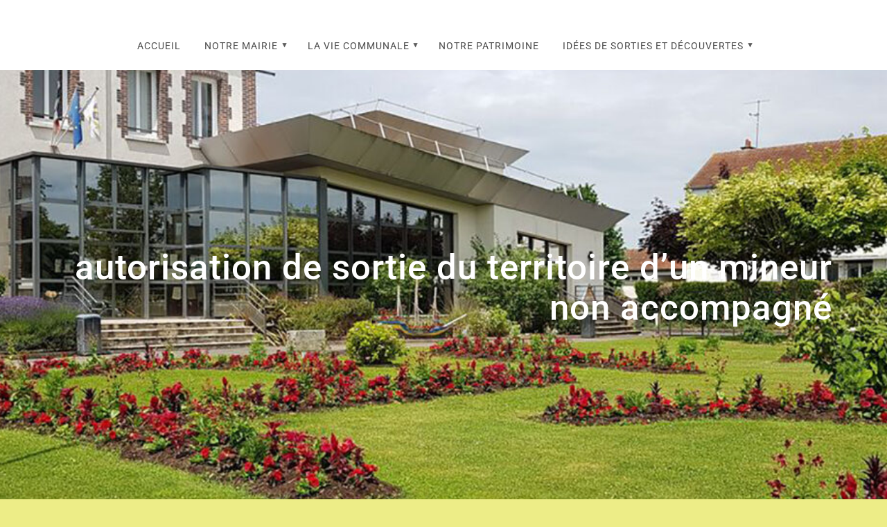

--- FILE ---
content_type: text/html; charset=UTF-8
request_url: https://lemanoirsurseine.ovh/?page_id=67
body_size: 12469
content:
<!DOCTYPE html>
<html lang="fr-FR">
<head>
    <meta charset="UTF-8">
    <meta name="viewport" content="width=device-width, initial-scale=1">
    <link rel="profile" href="https://gmpg.org/xfn/11">

    <meta name='robots' content='index, follow, max-image-preview:large, max-snippet:-1, max-video-preview:-1' />

	<!-- This site is optimized with the Yoast SEO plugin v26.6 - https://yoast.com/wordpress/plugins/seo/ -->
	<title>autorisation de sortie du territoire d&#039;un mineur non accompagné -</title>
	<link rel="canonical" href="https://lemanoirsurseine.ovh/?page_id=67" />
	<meta property="og:locale" content="fr_FR" />
	<meta property="og:type" content="article" />
	<meta property="og:title" content="autorisation de sortie du territoire d&#039;un mineur non accompagné -" />
	<meta property="og:description" content="Un enfant mineur qui vit en France et voyage à l’étranger doit avoir une autorisation de sortie du territoire (AST)  s’il n’est pas accompagné par un responsable légal. Un enfant voyageant avec seulement un parent n’a a donc pas besoin d’AST. L’AST est un formulaire établi et signé par le titulaire de l’autorité parentale. La copie&nbsp;&hellip;" />
	<meta property="og:url" content="https://lemanoirsurseine.ovh/?page_id=67" />
	<meta property="article:publisher" content="https://www.facebook.com/lemanoirsurseine" />
	<meta property="article:modified_time" content="2022-08-15T13:46:06+00:00" />
	<meta property="og:image" content="https://lemanoirsurseine.ovh/wp-content/uploads/2022/08/sortie-de-territoire-web-768x453.jpg" />
	<meta name="twitter:card" content="summary_large_image" />
	<meta name="twitter:label1" content="Durée de lecture estimée" />
	<meta name="twitter:data1" content="2 minutes" />
	<script type="application/ld+json" class="yoast-schema-graph">{"@context":"https://schema.org","@graph":[{"@type":"WebPage","@id":"https://lemanoirsurseine.ovh/?page_id=67","url":"https://lemanoirsurseine.ovh/?page_id=67","name":"autorisation de sortie du territoire d'un mineur non accompagné -","isPartOf":{"@id":"https://lemanoirsurseine.ovh/#website"},"primaryImageOfPage":{"@id":"https://lemanoirsurseine.ovh/?page_id=67#primaryimage"},"image":{"@id":"https://lemanoirsurseine.ovh/?page_id=67#primaryimage"},"thumbnailUrl":"https://lemanoirsurseine.ovh/wp-content/uploads/2022/08/sortie-de-territoire-web-768x453.jpg","datePublished":"2022-06-23T12:47:49+00:00","dateModified":"2022-08-15T13:46:06+00:00","breadcrumb":{"@id":"https://lemanoirsurseine.ovh/?page_id=67#breadcrumb"},"inLanguage":"fr-FR","potentialAction":[{"@type":"ReadAction","target":["https://lemanoirsurseine.ovh/?page_id=67"]}]},{"@type":"ImageObject","inLanguage":"fr-FR","@id":"https://lemanoirsurseine.ovh/?page_id=67#primaryimage","url":"https://lemanoirsurseine.ovh/wp-content/uploads/2022/08/sortie-de-territoire-web.jpg","contentUrl":"https://lemanoirsurseine.ovh/wp-content/uploads/2022/08/sortie-de-territoire-web.jpg","width":1920,"height":1133},{"@type":"BreadcrumbList","@id":"https://lemanoirsurseine.ovh/?page_id=67#breadcrumb","itemListElement":[{"@type":"ListItem","position":1,"name":"Accueil","item":"https://lemanoirsurseine.ovh/"},{"@type":"ListItem","position":2,"name":"autorisation de sortie du territoire d&rsquo;un mineur non accompagné"}]},{"@type":"WebSite","@id":"https://lemanoirsurseine.ovh/#website","url":"https://lemanoirsurseine.ovh/","name":"","description":"","publisher":{"@id":"https://lemanoirsurseine.ovh/#organization"},"potentialAction":[{"@type":"SearchAction","target":{"@type":"EntryPoint","urlTemplate":"https://lemanoirsurseine.ovh/?s={search_term_string}"},"query-input":{"@type":"PropertyValueSpecification","valueRequired":true,"valueName":"search_term_string"}}],"inLanguage":"fr-FR"},{"@type":"Organization","@id":"https://lemanoirsurseine.ovh/#organization","name":"Le Manoir-sur-Seine","url":"https://lemanoirsurseine.ovh/","logo":{"@type":"ImageObject","inLanguage":"fr-FR","@id":"https://lemanoirsurseine.ovh/#/schema/logo/image/","url":"https://lemanoirsurseine.ovh/wp-content/uploads/2022/06/cropped-logomanoir13-1-300x300-1.png","contentUrl":"https://lemanoirsurseine.ovh/wp-content/uploads/2022/06/cropped-logomanoir13-1-300x300-1.png","width":300,"height":300,"caption":"Le Manoir-sur-Seine"},"image":{"@id":"https://lemanoirsurseine.ovh/#/schema/logo/image/"},"sameAs":["https://www.facebook.com/lemanoirsurseine"]}]}</script>
	<!-- / Yoast SEO plugin. -->


<link rel='dns-prefetch' href='//fonts.googleapis.com' />
<link rel="alternate" type="application/rss+xml" title=" &raquo; Flux" href="https://lemanoirsurseine.ovh/?feed=rss2" />
<link rel="alternate" type="application/rss+xml" title=" &raquo; Flux des commentaires" href="https://lemanoirsurseine.ovh/?feed=comments-rss2" />
<link rel="alternate" title="oEmbed (JSON)" type="application/json+oembed" href="https://lemanoirsurseine.ovh/index.php?rest_route=%2Foembed%2F1.0%2Fembed&#038;url=https%3A%2F%2Flemanoirsurseine.ovh%2F%3Fpage_id%3D67" />
<link rel="alternate" title="oEmbed (XML)" type="text/xml+oembed" href="https://lemanoirsurseine.ovh/index.php?rest_route=%2Foembed%2F1.0%2Fembed&#038;url=https%3A%2F%2Flemanoirsurseine.ovh%2F%3Fpage_id%3D67&#038;format=xml" />
<style id='wp-img-auto-sizes-contain-inline-css' type='text/css'>
img:is([sizes=auto i],[sizes^="auto," i]){contain-intrinsic-size:3000px 1500px}
/*# sourceURL=wp-img-auto-sizes-contain-inline-css */
</style>
<style id='wp-emoji-styles-inline-css' type='text/css'>

	img.wp-smiley, img.emoji {
		display: inline !important;
		border: none !important;
		box-shadow: none !important;
		height: 1em !important;
		width: 1em !important;
		margin: 0 0.07em !important;
		vertical-align: -0.1em !important;
		background: none !important;
		padding: 0 !important;
	}
/*# sourceURL=wp-emoji-styles-inline-css */
</style>
<style id='classic-theme-styles-inline-css' type='text/css'>
/*! This file is auto-generated */
.wp-block-button__link{color:#fff;background-color:#32373c;border-radius:9999px;box-shadow:none;text-decoration:none;padding:calc(.667em + 2px) calc(1.333em + 2px);font-size:1.125em}.wp-block-file__button{background:#32373c;color:#fff;text-decoration:none}
/*# sourceURL=/wp-includes/css/classic-themes.min.css */
</style>
<style id='global-styles-inline-css' type='text/css'>
:root{--wp--preset--aspect-ratio--square: 1;--wp--preset--aspect-ratio--4-3: 4/3;--wp--preset--aspect-ratio--3-4: 3/4;--wp--preset--aspect-ratio--3-2: 3/2;--wp--preset--aspect-ratio--2-3: 2/3;--wp--preset--aspect-ratio--16-9: 16/9;--wp--preset--aspect-ratio--9-16: 9/16;--wp--preset--color--black: #000000;--wp--preset--color--cyan-bluish-gray: #abb8c3;--wp--preset--color--white: #ffffff;--wp--preset--color--pale-pink: #f78da7;--wp--preset--color--vivid-red: #cf2e2e;--wp--preset--color--luminous-vivid-orange: #ff6900;--wp--preset--color--luminous-vivid-amber: #fcb900;--wp--preset--color--light-green-cyan: #7bdcb5;--wp--preset--color--vivid-green-cyan: #00d084;--wp--preset--color--pale-cyan-blue: #8ed1fc;--wp--preset--color--vivid-cyan-blue: #0693e3;--wp--preset--color--vivid-purple: #9b51e0;--wp--preset--gradient--vivid-cyan-blue-to-vivid-purple: linear-gradient(135deg,rgb(6,147,227) 0%,rgb(155,81,224) 100%);--wp--preset--gradient--light-green-cyan-to-vivid-green-cyan: linear-gradient(135deg,rgb(122,220,180) 0%,rgb(0,208,130) 100%);--wp--preset--gradient--luminous-vivid-amber-to-luminous-vivid-orange: linear-gradient(135deg,rgb(252,185,0) 0%,rgb(255,105,0) 100%);--wp--preset--gradient--luminous-vivid-orange-to-vivid-red: linear-gradient(135deg,rgb(255,105,0) 0%,rgb(207,46,46) 100%);--wp--preset--gradient--very-light-gray-to-cyan-bluish-gray: linear-gradient(135deg,rgb(238,238,238) 0%,rgb(169,184,195) 100%);--wp--preset--gradient--cool-to-warm-spectrum: linear-gradient(135deg,rgb(74,234,220) 0%,rgb(151,120,209) 20%,rgb(207,42,186) 40%,rgb(238,44,130) 60%,rgb(251,105,98) 80%,rgb(254,248,76) 100%);--wp--preset--gradient--blush-light-purple: linear-gradient(135deg,rgb(255,206,236) 0%,rgb(152,150,240) 100%);--wp--preset--gradient--blush-bordeaux: linear-gradient(135deg,rgb(254,205,165) 0%,rgb(254,45,45) 50%,rgb(107,0,62) 100%);--wp--preset--gradient--luminous-dusk: linear-gradient(135deg,rgb(255,203,112) 0%,rgb(199,81,192) 50%,rgb(65,88,208) 100%);--wp--preset--gradient--pale-ocean: linear-gradient(135deg,rgb(255,245,203) 0%,rgb(182,227,212) 50%,rgb(51,167,181) 100%);--wp--preset--gradient--electric-grass: linear-gradient(135deg,rgb(202,248,128) 0%,rgb(113,206,126) 100%);--wp--preset--gradient--midnight: linear-gradient(135deg,rgb(2,3,129) 0%,rgb(40,116,252) 100%);--wp--preset--font-size--small: 13px;--wp--preset--font-size--medium: 20px;--wp--preset--font-size--large: 36px;--wp--preset--font-size--x-large: 42px;--wp--preset--spacing--20: 0.44rem;--wp--preset--spacing--30: 0.67rem;--wp--preset--spacing--40: 1rem;--wp--preset--spacing--50: 1.5rem;--wp--preset--spacing--60: 2.25rem;--wp--preset--spacing--70: 3.38rem;--wp--preset--spacing--80: 5.06rem;--wp--preset--shadow--natural: 6px 6px 9px rgba(0, 0, 0, 0.2);--wp--preset--shadow--deep: 12px 12px 50px rgba(0, 0, 0, 0.4);--wp--preset--shadow--sharp: 6px 6px 0px rgba(0, 0, 0, 0.2);--wp--preset--shadow--outlined: 6px 6px 0px -3px rgb(255, 255, 255), 6px 6px rgb(0, 0, 0);--wp--preset--shadow--crisp: 6px 6px 0px rgb(0, 0, 0);}:where(.is-layout-flex){gap: 0.5em;}:where(.is-layout-grid){gap: 0.5em;}body .is-layout-flex{display: flex;}.is-layout-flex{flex-wrap: wrap;align-items: center;}.is-layout-flex > :is(*, div){margin: 0;}body .is-layout-grid{display: grid;}.is-layout-grid > :is(*, div){margin: 0;}:where(.wp-block-columns.is-layout-flex){gap: 2em;}:where(.wp-block-columns.is-layout-grid){gap: 2em;}:where(.wp-block-post-template.is-layout-flex){gap: 1.25em;}:where(.wp-block-post-template.is-layout-grid){gap: 1.25em;}.has-black-color{color: var(--wp--preset--color--black) !important;}.has-cyan-bluish-gray-color{color: var(--wp--preset--color--cyan-bluish-gray) !important;}.has-white-color{color: var(--wp--preset--color--white) !important;}.has-pale-pink-color{color: var(--wp--preset--color--pale-pink) !important;}.has-vivid-red-color{color: var(--wp--preset--color--vivid-red) !important;}.has-luminous-vivid-orange-color{color: var(--wp--preset--color--luminous-vivid-orange) !important;}.has-luminous-vivid-amber-color{color: var(--wp--preset--color--luminous-vivid-amber) !important;}.has-light-green-cyan-color{color: var(--wp--preset--color--light-green-cyan) !important;}.has-vivid-green-cyan-color{color: var(--wp--preset--color--vivid-green-cyan) !important;}.has-pale-cyan-blue-color{color: var(--wp--preset--color--pale-cyan-blue) !important;}.has-vivid-cyan-blue-color{color: var(--wp--preset--color--vivid-cyan-blue) !important;}.has-vivid-purple-color{color: var(--wp--preset--color--vivid-purple) !important;}.has-black-background-color{background-color: var(--wp--preset--color--black) !important;}.has-cyan-bluish-gray-background-color{background-color: var(--wp--preset--color--cyan-bluish-gray) !important;}.has-white-background-color{background-color: var(--wp--preset--color--white) !important;}.has-pale-pink-background-color{background-color: var(--wp--preset--color--pale-pink) !important;}.has-vivid-red-background-color{background-color: var(--wp--preset--color--vivid-red) !important;}.has-luminous-vivid-orange-background-color{background-color: var(--wp--preset--color--luminous-vivid-orange) !important;}.has-luminous-vivid-amber-background-color{background-color: var(--wp--preset--color--luminous-vivid-amber) !important;}.has-light-green-cyan-background-color{background-color: var(--wp--preset--color--light-green-cyan) !important;}.has-vivid-green-cyan-background-color{background-color: var(--wp--preset--color--vivid-green-cyan) !important;}.has-pale-cyan-blue-background-color{background-color: var(--wp--preset--color--pale-cyan-blue) !important;}.has-vivid-cyan-blue-background-color{background-color: var(--wp--preset--color--vivid-cyan-blue) !important;}.has-vivid-purple-background-color{background-color: var(--wp--preset--color--vivid-purple) !important;}.has-black-border-color{border-color: var(--wp--preset--color--black) !important;}.has-cyan-bluish-gray-border-color{border-color: var(--wp--preset--color--cyan-bluish-gray) !important;}.has-white-border-color{border-color: var(--wp--preset--color--white) !important;}.has-pale-pink-border-color{border-color: var(--wp--preset--color--pale-pink) !important;}.has-vivid-red-border-color{border-color: var(--wp--preset--color--vivid-red) !important;}.has-luminous-vivid-orange-border-color{border-color: var(--wp--preset--color--luminous-vivid-orange) !important;}.has-luminous-vivid-amber-border-color{border-color: var(--wp--preset--color--luminous-vivid-amber) !important;}.has-light-green-cyan-border-color{border-color: var(--wp--preset--color--light-green-cyan) !important;}.has-vivid-green-cyan-border-color{border-color: var(--wp--preset--color--vivid-green-cyan) !important;}.has-pale-cyan-blue-border-color{border-color: var(--wp--preset--color--pale-cyan-blue) !important;}.has-vivid-cyan-blue-border-color{border-color: var(--wp--preset--color--vivid-cyan-blue) !important;}.has-vivid-purple-border-color{border-color: var(--wp--preset--color--vivid-purple) !important;}.has-vivid-cyan-blue-to-vivid-purple-gradient-background{background: var(--wp--preset--gradient--vivid-cyan-blue-to-vivid-purple) !important;}.has-light-green-cyan-to-vivid-green-cyan-gradient-background{background: var(--wp--preset--gradient--light-green-cyan-to-vivid-green-cyan) !important;}.has-luminous-vivid-amber-to-luminous-vivid-orange-gradient-background{background: var(--wp--preset--gradient--luminous-vivid-amber-to-luminous-vivid-orange) !important;}.has-luminous-vivid-orange-to-vivid-red-gradient-background{background: var(--wp--preset--gradient--luminous-vivid-orange-to-vivid-red) !important;}.has-very-light-gray-to-cyan-bluish-gray-gradient-background{background: var(--wp--preset--gradient--very-light-gray-to-cyan-bluish-gray) !important;}.has-cool-to-warm-spectrum-gradient-background{background: var(--wp--preset--gradient--cool-to-warm-spectrum) !important;}.has-blush-light-purple-gradient-background{background: var(--wp--preset--gradient--blush-light-purple) !important;}.has-blush-bordeaux-gradient-background{background: var(--wp--preset--gradient--blush-bordeaux) !important;}.has-luminous-dusk-gradient-background{background: var(--wp--preset--gradient--luminous-dusk) !important;}.has-pale-ocean-gradient-background{background: var(--wp--preset--gradient--pale-ocean) !important;}.has-electric-grass-gradient-background{background: var(--wp--preset--gradient--electric-grass) !important;}.has-midnight-gradient-background{background: var(--wp--preset--gradient--midnight) !important;}.has-small-font-size{font-size: var(--wp--preset--font-size--small) !important;}.has-medium-font-size{font-size: var(--wp--preset--font-size--medium) !important;}.has-large-font-size{font-size: var(--wp--preset--font-size--large) !important;}.has-x-large-font-size{font-size: var(--wp--preset--font-size--x-large) !important;}
:where(.wp-block-post-template.is-layout-flex){gap: 1.25em;}:where(.wp-block-post-template.is-layout-grid){gap: 1.25em;}
:where(.wp-block-term-template.is-layout-flex){gap: 1.25em;}:where(.wp-block-term-template.is-layout-grid){gap: 1.25em;}
:where(.wp-block-columns.is-layout-flex){gap: 2em;}:where(.wp-block-columns.is-layout-grid){gap: 2em;}
:root :where(.wp-block-pullquote){font-size: 1.5em;line-height: 1.6;}
/*# sourceURL=global-styles-inline-css */
</style>
<link rel='stylesheet' id='materialis-style-css' href='https://lemanoirsurseine.ovh/wp-content/themes/materialis/style.min.css?ver=1.1.59' type='text/css' media='all' />
<style id='materialis-style-inline-css' type='text/css'>
img.logo.dark, img.custom-logo{width:auto;max-height:70px;}
/*# sourceURL=materialis-style-inline-css */
</style>
<link rel='stylesheet' id='materialis-material-icons-css' href='https://lemanoirsurseine.ovh/wp-content/themes/materialis/assets/css/material-icons.min.css?ver=1.1.59' type='text/css' media='all' />
<link rel='stylesheet' id='materialis-style-bundle-css' href='https://lemanoirsurseine.ovh/wp-content/themes/materialis/assets/css/theme.bundle.min.css?ver=1.1.59' type='text/css' media='all' />
<link rel='stylesheet' id='materialis-fonts-css'  data-href='https://fonts.googleapis.com/css?family=Roboto:300,300italic,400,400italic,500,500italic,700,700italic,900,900italic%7CPlayfair%20Display:400,400italic,700,700italic&#038;subset=latin,latin-ext' type='text/css' media='all' />
<link rel='stylesheet' id='elementor-icons-css' href='https://lemanoirsurseine.ovh/wp-content/plugins/elementor/assets/lib/eicons/css/elementor-icons.min.css?ver=5.45.0' type='text/css' media='all' />
<link rel='stylesheet' id='elementor-frontend-css' href='https://lemanoirsurseine.ovh/wp-content/plugins/elementor/assets/css/frontend.min.css?ver=3.34.0' type='text/css' media='all' />
<link rel='stylesheet' id='elementor-post-163-css' href='https://lemanoirsurseine.ovh/wp-content/uploads/elementor/css/post-163.css?ver=1768350686' type='text/css' media='all' />
<link rel='stylesheet' id='widget-image-css' href='https://lemanoirsurseine.ovh/wp-content/plugins/elementor/assets/css/widget-image.min.css?ver=3.34.0' type='text/css' media='all' />
<link rel='stylesheet' id='elementor-post-67-css' href='https://lemanoirsurseine.ovh/wp-content/uploads/elementor/css/post-67.css?ver=1768360395' type='text/css' media='all' />
<link rel='stylesheet' id='kirki-styles-materialis-css' href='https://lemanoirsurseine.ovh/wp-content/themes/materialis/customizer/kirki/assets/css/kirki-styles.css' type='text/css' media='all' />
<style id='kirki-styles-materialis-inline-css' type='text/css'>
/** cached kirki style */.header-homepage{background-position:center bottom;}.header{background-position:center center;}.header-homepage .hero-title{color:#ffffff;}.header-homepage .header-description-row{padding-top:50%;padding-bottom:50%;}.inner-header-description{padding-top:20%;padding-bottom:20%;}@media screen and (max-width:767px){.header-homepage .header-description-row{padding-top:10%;padding-bottom:10%;}}@media only screen and (min-width: 768px){.header-content .align-holder{width:85%!important;}.inner-header-description{text-align:right!important;}}
/*# sourceURL=kirki-styles-materialis-inline-css */
</style>
<link rel='stylesheet' id='elementor-gf-local-roboto-css' href='https://lemanoirsurseine.ovh/wp-content/uploads/elementor/google-fonts/css/roboto.css?ver=1742219575' type='text/css' media='all' />
<link rel='stylesheet' id='elementor-gf-local-robotoslab-css' href='https://lemanoirsurseine.ovh/wp-content/uploads/elementor/google-fonts/css/robotoslab.css?ver=1742219545' type='text/css' media='all' />
<link rel='stylesheet' id='elementor-icons-shared-0-css' href='https://lemanoirsurseine.ovh/wp-content/plugins/elementor/assets/lib/font-awesome/css/fontawesome.min.css?ver=5.15.3' type='text/css' media='all' />
<link rel='stylesheet' id='elementor-icons-fa-regular-css' href='https://lemanoirsurseine.ovh/wp-content/plugins/elementor/assets/lib/font-awesome/css/regular.min.css?ver=5.15.3' type='text/css' media='all' />
<script type="text/javascript" async src="https://lemanoirsurseine.ovh/wp-content/plugins/burst-statistics/assets/js/timeme/timeme.min.js?ver=1766939964" id="burst-timeme-js"></script>
<script type="text/javascript" async src="https://lemanoirsurseine.ovh/wp-content/uploads/burst/js/burst.min.js?ver=1768378471" id="burst-js"></script>
<script type="text/javascript" src="https://lemanoirsurseine.ovh/wp-includes/js/jquery/jquery.min.js?ver=3.7.1" id="jquery-core-js"></script>
<script type="text/javascript" id="jquery-core-js-after">
/* <![CDATA[ */
MaterialisTheme = {"blog_posts_as_masonry_grid":false}
//# sourceURL=jquery-core-js-after
/* ]]> */
</script>
<script type="text/javascript" src="https://lemanoirsurseine.ovh/wp-includes/js/jquery/jquery-migrate.min.js?ver=3.4.1" id="jquery-migrate-js"></script>
<script type="text/javascript" id="jquery-js-after">
/* <![CDATA[ */
    
        (function ($) {
            function setHeaderTopSpacing() {
                $('.header-wrapper .header,.header-wrapper .header-homepage').css({
                    'padding-top': $('.header-top').height()
                });

             setTimeout(function() {
                  var headerTop = document.querySelector('.header-top');
                  var headers = document.querySelectorAll('.header-wrapper .header,.header-wrapper .header-homepage');

                  for (var i = 0; i < headers.length; i++) {
                      var item = headers[i];
                      item.style.paddingTop = headerTop.getBoundingClientRect().height + "px";
                  }

                    var languageSwitcher = document.querySelector('.materialis-language-switcher');

                    if(languageSwitcher){
                        languageSwitcher.style.top = "calc( " +  headerTop.getBoundingClientRect().height + "px + 1rem)" ;
                    }
                    
                }, 100);

            }

            jQuery(window).on('resize orientationchange', setHeaderTopSpacing);
            window.materialisSetHeaderTopSpacing = setHeaderTopSpacing

        })(jQuery);
    
    
//# sourceURL=jquery-js-after
/* ]]> */
</script>
<link rel="https://api.w.org/" href="https://lemanoirsurseine.ovh/index.php?rest_route=/" /><link rel="alternate" title="JSON" type="application/json" href="https://lemanoirsurseine.ovh/index.php?rest_route=/wp/v2/pages/67" /><link rel="EditURI" type="application/rsd+xml" title="RSD" href="https://lemanoirsurseine.ovh/xmlrpc.php?rsd" />
    <script type="text/javascript" data-name="async-styles">
        (function () {
            var links = document.querySelectorAll('link[data-href]');
            for (var i = 0; i < links.length; i++) {
                var item = links[i];
                item.href = item.getAttribute('data-href')
            }
        })();
    </script>
    <meta name="generator" content="Elementor 3.34.0; features: additional_custom_breakpoints; settings: css_print_method-external, google_font-enabled, font_display-auto">
			<style>
				.e-con.e-parent:nth-of-type(n+4):not(.e-lazyloaded):not(.e-no-lazyload),
				.e-con.e-parent:nth-of-type(n+4):not(.e-lazyloaded):not(.e-no-lazyload) * {
					background-image: none !important;
				}
				@media screen and (max-height: 1024px) {
					.e-con.e-parent:nth-of-type(n+3):not(.e-lazyloaded):not(.e-no-lazyload),
					.e-con.e-parent:nth-of-type(n+3):not(.e-lazyloaded):not(.e-no-lazyload) * {
						background-image: none !important;
					}
				}
				@media screen and (max-height: 640px) {
					.e-con.e-parent:nth-of-type(n+2):not(.e-lazyloaded):not(.e-no-lazyload),
					.e-con.e-parent:nth-of-type(n+2):not(.e-lazyloaded):not(.e-no-lazyload) * {
						background-image: none !important;
					}
				}
			</style>
			<style type="text/css" id="custom-background-css">
body.custom-background { background-color: #eded87; }
</style>
	<link rel="icon" href="https://lemanoirsurseine.ovh/wp-content/uploads/2022/06/cropped-cropped-logomanoir13-1-300x300-1-32x32.png" sizes="32x32" />
<link rel="icon" href="https://lemanoirsurseine.ovh/wp-content/uploads/2022/06/cropped-cropped-logomanoir13-1-300x300-1-192x192.png" sizes="192x192" />
<link rel="apple-touch-icon" href="https://lemanoirsurseine.ovh/wp-content/uploads/2022/06/cropped-cropped-logomanoir13-1-300x300-1-180x180.png" />
<meta name="msapplication-TileImage" content="https://lemanoirsurseine.ovh/wp-content/uploads/2022/06/cropped-cropped-logomanoir13-1-300x300-1-270x270.png" />
    <style data-name="background-content-colors">
        .materialis-front-page .content.blog-page,
        .materialis-inner-page .page-content,
        .materialis-inner-page .content,
        .materialis-front-page.materialis-content-padding .page-content {
            background-color: #eded87;
        }
    </style>
    </head>

<body data-rsssl=1 class="wp-singular page-template-default page page-id-67 custom-background wp-theme-materialis materialis-inner-page elementor-default elementor-kit-163 elementor-page elementor-page-67" data-burst_id="67" data-burst_type="page">
    <style>
        .screen-reader-text[href="#page-content"]:focus {
            background-color: #f1f1f1;
            border-radius: 3px;
            box-shadow: 0 0 2px 2px rgba(0, 0, 0, 0.6);
            clip: auto !important;
            clip-path: none;
            color: #21759b;
           
        }
    </style>
    <a class="skip-link screen-reader-text" href="#page-content">Skip to content</a>
    <div id="page-top" class="header-top">
        <div class="navigation-bar logo-above-menu coloured-nav"  data-sticky='0'  data-sticky-mobile='1'  data-sticky-to='top' >
    <div class="navigation-wrapper">
        <div class="row basis-auto between-xs">
	        <div class="logo_col col-xs col-sm-12 center-sm">
	            <a class="text-logo" data-type="group"  data-dynamic-mod="true" href="https://lemanoirsurseine.ovh/"></a>	        </div>
	        <div class="main_menu_col col-xs-fit col-sm">
	            <div id="mainmenu_container" class="row"><ul id="main_menu" class="simple-text-buttons main-menu dropdown-menu"><li id="menu-item-378" class="menu-item menu-item-type-post_type menu-item-object-page menu-item-home menu-item-378"><a href="https://lemanoirsurseine.ovh/">Accueil</a></li>
<li id="menu-item-29" class="menu-item menu-item-type-post_type menu-item-object-page current-menu-ancestor current_page_ancestor menu-item-has-children menu-item-29"><a href="https://lemanoirsurseine.ovh/?page_id=14">Notre Mairie</a>
<ul class="sub-menu">
	<li id="menu-item-30" class="menu-item menu-item-type-post_type menu-item-object-page menu-item-30"><a href="https://lemanoirsurseine.ovh/?page_id=15">Les élus</a></li>
	<li id="menu-item-31" class="menu-item menu-item-type-post_type menu-item-object-page menu-item-31"><a href="https://lemanoirsurseine.ovh/?page_id=16">Le conseil municipal</a></li>
	<li id="menu-item-32" class="menu-item menu-item-type-post_type menu-item-object-page menu-item-32"><a href="https://lemanoirsurseine.ovh/?page_id=17">Calendrier de collecte des déchets</a></li>
	<li id="menu-item-33" class="menu-item menu-item-type-post_type menu-item-object-page menu-item-33"><a href="https://lemanoirsurseine.ovh/?page_id=18">Horaires de la déchetterie</a></li>
	<li id="menu-item-34" class="menu-item menu-item-type-post_type menu-item-object-page menu-item-has-children menu-item-34"><a href="https://lemanoirsurseine.ovh/?page_id=19">Urbanisme</a>
	<ul class="sub-menu">
		<li id="menu-item-57" class="menu-item menu-item-type-post_type menu-item-object-page menu-item-57"><a href="https://lemanoirsurseine.ovh/?page_id=36">Certificat d&rsquo;urbanisme</a></li>
		<li id="menu-item-35" class="menu-item menu-item-type-post_type menu-item-object-page menu-item-35"><a href="https://lemanoirsurseine.ovh/?page_id=20">Autorisation d&rsquo;urbanisme</a></li>
		<li id="menu-item-58" class="menu-item menu-item-type-post_type menu-item-object-page menu-item-58"><a href="https://lemanoirsurseine.ovh/?page_id=38">Permis d&rsquo;aménager</a></li>
		<li id="menu-item-61" class="menu-item menu-item-type-post_type menu-item-object-page menu-item-61"><a href="https://lemanoirsurseine.ovh/?page_id=41">Permis modificatif</a></li>
		<li id="menu-item-62" class="menu-item menu-item-type-post_type menu-item-object-page menu-item-62"><a href="https://lemanoirsurseine.ovh/?page_id=42">Permis de démolir</a></li>
		<li id="menu-item-63" class="menu-item menu-item-type-post_type menu-item-object-page menu-item-63"><a href="https://lemanoirsurseine.ovh/?page_id=43">PLUI</a></li>
		<li id="menu-item-59" class="menu-item menu-item-type-post_type menu-item-object-page menu-item-59"><a href="https://lemanoirsurseine.ovh/?page_id=39">Déclaration préalable</a></li>
		<li id="menu-item-60" class="menu-item menu-item-type-post_type menu-item-object-page menu-item-60"><a href="https://lemanoirsurseine.ovh/?page_id=40">Permis de construire</a></li>
		<li id="menu-item-64" class="menu-item menu-item-type-post_type menu-item-object-page menu-item-64"><a href="https://lemanoirsurseine.ovh/?page_id=44">Liens utiles</a></li>
	</ul>
</li>
	<li id="menu-item-65" class="menu-item menu-item-type-post_type menu-item-object-page current-menu-ancestor current-menu-parent current_page_parent current_page_ancestor menu-item-has-children menu-item-65"><a href="https://lemanoirsurseine.ovh/?page_id=45">Etat civil</a>
	<ul class="sub-menu">
		<li id="menu-item-66" class="menu-item menu-item-type-post_type menu-item-object-page menu-item-66"><a href="https://lemanoirsurseine.ovh/?page_id=46">attestation d&rsquo;accueil</a></li>
		<li id="menu-item-72" class="menu-item menu-item-type-post_type menu-item-object-page current-menu-item page_item page-item-67 current_page_item menu-item-72"><a href="https://lemanoirsurseine.ovh/?page_id=67" aria-current="page">autorisation de sortie du territoire  d&rsquo;un mineur non accompagné</a></li>
		<li id="menu-item-73" class="menu-item menu-item-type-post_type menu-item-object-page menu-item-73"><a href="https://lemanoirsurseine.ovh/?page_id=69">carte d&rsquo;identité/passeport</a></li>
		<li id="menu-item-83" class="menu-item menu-item-type-post_type menu-item-object-page menu-item-83"><a href="https://lemanoirsurseine.ovh/?page_id=74">concessions</a></li>
		<li id="menu-item-84" class="menu-item menu-item-type-post_type menu-item-object-page menu-item-84"><a href="https://lemanoirsurseine.ovh/?page_id=76">copies certifiés conformes</a></li>
		<li id="menu-item-85" class="menu-item menu-item-type-post_type menu-item-object-page menu-item-85"><a href="https://lemanoirsurseine.ovh/?page_id=77">déclaration de naissance</a></li>
		<li id="menu-item-86" class="menu-item menu-item-type-post_type menu-item-object-page menu-item-86"><a href="https://lemanoirsurseine.ovh/?page_id=78">déclaration de décès</a></li>
		<li id="menu-item-106" class="menu-item menu-item-type-post_type menu-item-object-page menu-item-106"><a href="https://lemanoirsurseine.ovh/?page_id=87">demande de copies d&rsquo;actes</a></li>
		<li id="menu-item-107" class="menu-item menu-item-type-post_type menu-item-object-page menu-item-107"><a href="https://lemanoirsurseine.ovh/?page_id=89">inscription aux listes électorales</a></li>
		<li id="menu-item-108" class="menu-item menu-item-type-post_type menu-item-object-page menu-item-108"><a href="https://lemanoirsurseine.ovh/?page_id=90">légalisation de signature</a></li>
		<li id="menu-item-109" class="menu-item menu-item-type-post_type menu-item-object-page menu-item-109"><a href="https://lemanoirsurseine.ovh/?page_id=91">livret de famille</a></li>
		<li id="menu-item-110" class="menu-item menu-item-type-post_type menu-item-object-page menu-item-110"><a href="https://lemanoirsurseine.ovh/?page_id=92">mariage/pacs</a></li>
		<li id="menu-item-111" class="menu-item menu-item-type-post_type menu-item-object-page menu-item-111"><a href="https://lemanoirsurseine.ovh/?page_id=93">recensement citoyen</a></li>
		<li id="menu-item-112" class="menu-item menu-item-type-post_type menu-item-object-page menu-item-112"><a href="https://lemanoirsurseine.ovh/?page_id=94">reconnaissance d&rsquo;un enfant</a></li>
	</ul>
</li>
	<li id="menu-item-113" class="menu-item menu-item-type-post_type menu-item-object-page menu-item-113"><a href="https://lemanoirsurseine.ovh/?page_id=95">Le CCAS</a></li>
	<li id="menu-item-114" class="menu-item menu-item-type-post_type menu-item-object-page menu-item-114"><a href="https://lemanoirsurseine.ovh/?page_id=96">Préfecture</a></li>
</ul>
</li>
<li id="menu-item-126" class="menu-item menu-item-type-post_type menu-item-object-page menu-item-has-children menu-item-126"><a href="https://lemanoirsurseine.ovh/?page_id=115">la vie communale</a>
<ul class="sub-menu">
	<li id="menu-item-975" class="menu-item menu-item-type-post_type menu-item-object-page menu-item-975"><a href="https://lemanoirsurseine.ovh/?page_id=970">école maternelle Y.BAYART et ses enseignants</a></li>
	<li id="menu-item-976" class="menu-item menu-item-type-post_type menu-item-object-page menu-item-976"><a href="https://lemanoirsurseine.ovh/?page_id=972">Ecole Primaire « Albert BECQUART » et ses Enseignantes</a></li>
	<li id="menu-item-127" class="menu-item menu-item-type-post_type menu-item-object-page menu-item-127"><a href="https://lemanoirsurseine.ovh/?page_id=117">Menus Restaurant Scolaire</a></li>
	<li id="menu-item-1728" class="menu-item menu-item-type-post_type menu-item-object-page menu-item-1728"><a href="https://lemanoirsurseine.ovh/?page_id=1725">Liens Sociaux</a></li>
	<li id="menu-item-128" class="menu-item menu-item-type-post_type menu-item-object-page menu-item-128"><a href="https://lemanoirsurseine.ovh/?page_id=118">Commerçants / Artisans</a></li>
	<li id="menu-item-129" class="menu-item menu-item-type-post_type menu-item-object-page menu-item-129"><a href="https://lemanoirsurseine.ovh/?page_id=119">Associations</a></li>
	<li id="menu-item-130" class="menu-item menu-item-type-post_type menu-item-object-page menu-item-130"><a href="https://lemanoirsurseine.ovh/?page_id=120">Equipements de la Commune</a></li>
</ul>
</li>
<li id="menu-item-142" class="menu-item menu-item-type-post_type menu-item-object-page menu-item-142"><a href="https://lemanoirsurseine.ovh/?page_id=131">Notre Patrimoine</a></li>
<li id="menu-item-143" class="menu-item menu-item-type-post_type menu-item-object-page menu-item-has-children menu-item-143"><a href="https://lemanoirsurseine.ovh/?page_id=133">Idées de Sorties et Découvertes</a>
<ul class="sub-menu">
	<li id="menu-item-144" class="menu-item menu-item-type-post_type menu-item-object-page menu-item-144"><a href="https://lemanoirsurseine.ovh/?page_id=134">espaces des 2 rives</a></li>
	<li id="menu-item-145" class="menu-item menu-item-type-post_type menu-item-object-page menu-item-145"><a href="https://lemanoirsurseine.ovh/?page_id=135">comité des fêtes</a></li>
	<li id="menu-item-146" class="menu-item menu-item-type-post_type menu-item-object-page menu-item-146"><a href="https://lemanoirsurseine.ovh/?page_id=136">Le Manoir-sur-Seine en images</a></li>
</ul>
</li>
</ul></div>    <a href="#" data-component="offcanvas" data-target="#offcanvas-wrapper" data-direction="right" data-width="300px" data-push="false">
        <div class="bubble"></div>
        <i class="mdi mdi-view-sequential"></i>
    </a>
    <div id="offcanvas-wrapper" class="hide force-hide offcanvas-right">
        <div class="offcanvas-top">
            <div class="logo-holder">
                <a class="text-logo" data-type="group"  data-dynamic-mod="true" href="https://lemanoirsurseine.ovh/"></a>            </div>
        </div>
        <div id="offcanvas-menu" class="menu-menu-container"><ul id="offcanvas_menu" class="offcanvas_menu"><li class="menu-item menu-item-type-post_type menu-item-object-page menu-item-home menu-item-378"><a href="https://lemanoirsurseine.ovh/">Accueil</a></li>
<li class="menu-item menu-item-type-post_type menu-item-object-page current-menu-ancestor current_page_ancestor menu-item-has-children menu-item-29"><a href="https://lemanoirsurseine.ovh/?page_id=14">Notre Mairie</a>
<ul class="sub-menu">
	<li class="menu-item menu-item-type-post_type menu-item-object-page menu-item-30"><a href="https://lemanoirsurseine.ovh/?page_id=15">Les élus</a></li>
	<li class="menu-item menu-item-type-post_type menu-item-object-page menu-item-31"><a href="https://lemanoirsurseine.ovh/?page_id=16">Le conseil municipal</a></li>
	<li class="menu-item menu-item-type-post_type menu-item-object-page menu-item-32"><a href="https://lemanoirsurseine.ovh/?page_id=17">Calendrier de collecte des déchets</a></li>
	<li class="menu-item menu-item-type-post_type menu-item-object-page menu-item-33"><a href="https://lemanoirsurseine.ovh/?page_id=18">Horaires de la déchetterie</a></li>
	<li class="menu-item menu-item-type-post_type menu-item-object-page menu-item-has-children menu-item-34"><a href="https://lemanoirsurseine.ovh/?page_id=19">Urbanisme</a>
	<ul class="sub-menu">
		<li class="menu-item menu-item-type-post_type menu-item-object-page menu-item-57"><a href="https://lemanoirsurseine.ovh/?page_id=36">Certificat d&rsquo;urbanisme</a></li>
		<li class="menu-item menu-item-type-post_type menu-item-object-page menu-item-35"><a href="https://lemanoirsurseine.ovh/?page_id=20">Autorisation d&rsquo;urbanisme</a></li>
		<li class="menu-item menu-item-type-post_type menu-item-object-page menu-item-58"><a href="https://lemanoirsurseine.ovh/?page_id=38">Permis d&rsquo;aménager</a></li>
		<li class="menu-item menu-item-type-post_type menu-item-object-page menu-item-61"><a href="https://lemanoirsurseine.ovh/?page_id=41">Permis modificatif</a></li>
		<li class="menu-item menu-item-type-post_type menu-item-object-page menu-item-62"><a href="https://lemanoirsurseine.ovh/?page_id=42">Permis de démolir</a></li>
		<li class="menu-item menu-item-type-post_type menu-item-object-page menu-item-63"><a href="https://lemanoirsurseine.ovh/?page_id=43">PLUI</a></li>
		<li class="menu-item menu-item-type-post_type menu-item-object-page menu-item-59"><a href="https://lemanoirsurseine.ovh/?page_id=39">Déclaration préalable</a></li>
		<li class="menu-item menu-item-type-post_type menu-item-object-page menu-item-60"><a href="https://lemanoirsurseine.ovh/?page_id=40">Permis de construire</a></li>
		<li class="menu-item menu-item-type-post_type menu-item-object-page menu-item-64"><a href="https://lemanoirsurseine.ovh/?page_id=44">Liens utiles</a></li>
	</ul>
</li>
	<li class="menu-item menu-item-type-post_type menu-item-object-page current-menu-ancestor current-menu-parent current_page_parent current_page_ancestor menu-item-has-children menu-item-65"><a href="https://lemanoirsurseine.ovh/?page_id=45">Etat civil</a>
	<ul class="sub-menu">
		<li class="menu-item menu-item-type-post_type menu-item-object-page menu-item-66"><a href="https://lemanoirsurseine.ovh/?page_id=46">attestation d&rsquo;accueil</a></li>
		<li class="menu-item menu-item-type-post_type menu-item-object-page current-menu-item page_item page-item-67 current_page_item menu-item-72"><a href="https://lemanoirsurseine.ovh/?page_id=67" aria-current="page">autorisation de sortie du territoire  d&rsquo;un mineur non accompagné</a></li>
		<li class="menu-item menu-item-type-post_type menu-item-object-page menu-item-73"><a href="https://lemanoirsurseine.ovh/?page_id=69">carte d&rsquo;identité/passeport</a></li>
		<li class="menu-item menu-item-type-post_type menu-item-object-page menu-item-83"><a href="https://lemanoirsurseine.ovh/?page_id=74">concessions</a></li>
		<li class="menu-item menu-item-type-post_type menu-item-object-page menu-item-84"><a href="https://lemanoirsurseine.ovh/?page_id=76">copies certifiés conformes</a></li>
		<li class="menu-item menu-item-type-post_type menu-item-object-page menu-item-85"><a href="https://lemanoirsurseine.ovh/?page_id=77">déclaration de naissance</a></li>
		<li class="menu-item menu-item-type-post_type menu-item-object-page menu-item-86"><a href="https://lemanoirsurseine.ovh/?page_id=78">déclaration de décès</a></li>
		<li class="menu-item menu-item-type-post_type menu-item-object-page menu-item-106"><a href="https://lemanoirsurseine.ovh/?page_id=87">demande de copies d&rsquo;actes</a></li>
		<li class="menu-item menu-item-type-post_type menu-item-object-page menu-item-107"><a href="https://lemanoirsurseine.ovh/?page_id=89">inscription aux listes électorales</a></li>
		<li class="menu-item menu-item-type-post_type menu-item-object-page menu-item-108"><a href="https://lemanoirsurseine.ovh/?page_id=90">légalisation de signature</a></li>
		<li class="menu-item menu-item-type-post_type menu-item-object-page menu-item-109"><a href="https://lemanoirsurseine.ovh/?page_id=91">livret de famille</a></li>
		<li class="menu-item menu-item-type-post_type menu-item-object-page menu-item-110"><a href="https://lemanoirsurseine.ovh/?page_id=92">mariage/pacs</a></li>
		<li class="menu-item menu-item-type-post_type menu-item-object-page menu-item-111"><a href="https://lemanoirsurseine.ovh/?page_id=93">recensement citoyen</a></li>
		<li class="menu-item menu-item-type-post_type menu-item-object-page menu-item-112"><a href="https://lemanoirsurseine.ovh/?page_id=94">reconnaissance d&rsquo;un enfant</a></li>
	</ul>
</li>
	<li class="menu-item menu-item-type-post_type menu-item-object-page menu-item-113"><a href="https://lemanoirsurseine.ovh/?page_id=95">Le CCAS</a></li>
	<li class="menu-item menu-item-type-post_type menu-item-object-page menu-item-114"><a href="https://lemanoirsurseine.ovh/?page_id=96">Préfecture</a></li>
</ul>
</li>
<li class="menu-item menu-item-type-post_type menu-item-object-page menu-item-has-children menu-item-126"><a href="https://lemanoirsurseine.ovh/?page_id=115">la vie communale</a>
<ul class="sub-menu">
	<li class="menu-item menu-item-type-post_type menu-item-object-page menu-item-975"><a href="https://lemanoirsurseine.ovh/?page_id=970">école maternelle Y.BAYART et ses enseignants</a></li>
	<li class="menu-item menu-item-type-post_type menu-item-object-page menu-item-976"><a href="https://lemanoirsurseine.ovh/?page_id=972">Ecole Primaire « Albert BECQUART » et ses Enseignantes</a></li>
	<li class="menu-item menu-item-type-post_type menu-item-object-page menu-item-127"><a href="https://lemanoirsurseine.ovh/?page_id=117">Menus Restaurant Scolaire</a></li>
	<li class="menu-item menu-item-type-post_type menu-item-object-page menu-item-1728"><a href="https://lemanoirsurseine.ovh/?page_id=1725">Liens Sociaux</a></li>
	<li class="menu-item menu-item-type-post_type menu-item-object-page menu-item-128"><a href="https://lemanoirsurseine.ovh/?page_id=118">Commerçants / Artisans</a></li>
	<li class="menu-item menu-item-type-post_type menu-item-object-page menu-item-129"><a href="https://lemanoirsurseine.ovh/?page_id=119">Associations</a></li>
	<li class="menu-item menu-item-type-post_type menu-item-object-page menu-item-130"><a href="https://lemanoirsurseine.ovh/?page_id=120">Equipements de la Commune</a></li>
</ul>
</li>
<li class="menu-item menu-item-type-post_type menu-item-object-page menu-item-142"><a href="https://lemanoirsurseine.ovh/?page_id=131">Notre Patrimoine</a></li>
<li class="menu-item menu-item-type-post_type menu-item-object-page menu-item-has-children menu-item-143"><a href="https://lemanoirsurseine.ovh/?page_id=133">Idées de Sorties et Découvertes</a>
<ul class="sub-menu">
	<li class="menu-item menu-item-type-post_type menu-item-object-page menu-item-144"><a href="https://lemanoirsurseine.ovh/?page_id=134">espaces des 2 rives</a></li>
	<li class="menu-item menu-item-type-post_type menu-item-object-page menu-item-145"><a href="https://lemanoirsurseine.ovh/?page_id=135">comité des fêtes</a></li>
	<li class="menu-item menu-item-type-post_type menu-item-object-page menu-item-146"><a href="https://lemanoirsurseine.ovh/?page_id=136">Le Manoir-sur-Seine en images</a></li>
</ul>
</li>
</ul></div>
            </div>
    	        </div>
	    </div>
    </div>
</div>
</div>

<div id="page" class="site">
    <div class="header-wrapper">
        <div  class='header  custom-mobile-image' style='; background-image:url(&quot;https://lemanoirsurseine.ovh/wp-content/uploads/2022/08/cropped-292006818_5199675760087525_7336215420313347718_n.jpg&quot;); background-color:#6a73da'>
                                        <div class="inner-header-description gridContainer">
        <div class="row header-description-row">
            <div class="col-xs col-xs-12">
                <h1 class="hero-title">
                    autorisation de sortie du territoire  d&rsquo;un mineur non accompagné                </h1>
                            </div>

        </div>
    </div>
        <script>
		if (window.materialisSetHeaderTopSpacing) {
			window.materialisSetHeaderTopSpacing();
		}
    </script>
                        </div>
    </div>

<div  class='page-content' style='' id='page-content'>
  <div class="gridContainer content">
   <div id="post-67" class="post-67 page type-page status-publish hentry">
  <div>
   		<div data-elementor-type="wp-page" data-elementor-id="67" class="elementor elementor-67">
						<section class="elementor-section elementor-top-section elementor-element elementor-element-d840842 elementor-section-boxed elementor-section-height-default elementor-section-height-default" data-id="d840842" data-element_type="section">
						<div class="elementor-container elementor-column-gap-default">
					<div class="elementor-column elementor-col-100 elementor-top-column elementor-element elementor-element-0261717" data-id="0261717" data-element_type="column">
			<div class="elementor-widget-wrap elementor-element-populated">
						<div class="elementor-element elementor-element-15bbe55 elementor-widget elementor-widget-image" data-id="15bbe55" data-element_type="widget" data-widget_type="image.default">
				<div class="elementor-widget-container">
															<img fetchpriority="high" decoding="async" width="768" height="453" src="https://lemanoirsurseine.ovh/wp-content/uploads/2022/08/sortie-de-territoire-web-768x453.jpg" class="attachment-medium_large size-medium_large wp-image-247" alt="" srcset="https://lemanoirsurseine.ovh/wp-content/uploads/2022/08/sortie-de-territoire-web-768x453.jpg 768w, https://lemanoirsurseine.ovh/wp-content/uploads/2022/08/sortie-de-territoire-web-300x177.jpg 300w, https://lemanoirsurseine.ovh/wp-content/uploads/2022/08/sortie-de-territoire-web-1024x604.jpg 1024w, https://lemanoirsurseine.ovh/wp-content/uploads/2022/08/sortie-de-territoire-web-1536x906.jpg 1536w, https://lemanoirsurseine.ovh/wp-content/uploads/2022/08/sortie-de-territoire-web-1232x727.jpg 1232w, https://lemanoirsurseine.ovh/wp-content/uploads/2022/08/sortie-de-territoire-web-1830x1080.jpg 1830w, https://lemanoirsurseine.ovh/wp-content/uploads/2022/08/sortie-de-territoire-web.jpg 1920w" sizes="(max-width: 768px) 100vw, 768px" />															</div>
				</div>
					</div>
		</div>
					</div>
		</section>
				<section class="elementor-section elementor-top-section elementor-element elementor-element-13fb7ed elementor-section-boxed elementor-section-height-default elementor-section-height-default" data-id="13fb7ed" data-element_type="section">
						<div class="elementor-container elementor-column-gap-default">
					<div class="elementor-column elementor-col-100 elementor-top-column elementor-element elementor-element-b362d61" data-id="b362d61" data-element_type="column">
			<div class="elementor-widget-wrap elementor-element-populated">
						<div class="elementor-element elementor-element-fb3942d elementor-widget elementor-widget-text-editor" data-id="fb3942d" data-element_type="widget" data-widget_type="text-editor.default">
				<div class="elementor-widget-container">
									<p>Un enfant mineur qui vit en France et voyage à l’étranger doit avoir une autorisation de sortie du territoire (AST)</p><p> <strong>s’il n’est pas accompagné par un responsable légal.</strong></p><p>Un enfant voyageant avec seulement un parent n’a a donc pas besoin d’AST.</p><p>L’AST est un formulaire établi et signé par le titulaire de l’autorité parentale. La copie d’une pièce d’identité du parent signataire doit être jointe au formulaire.</p><p><strong><u>Aucun déplacement en mairie ou en préfecture n’est nécessaire.</u></strong></p><p>Démarches en ligne en cliquant sur le lien suivant :</p><p><a href="https://www.service-public.fr/particuliers/vosdroits/F1359">https://www.service-public.fr/particuliers/vosdroits/F1359</a></p><p>Et de <strong>compléter le CERFA</strong> 15646-01</p>								</div>
				</div>
					</div>
		</div>
					</div>
		</section>
				<section class="elementor-section elementor-top-section elementor-element elementor-element-84b0a82 elementor-section-boxed elementor-section-height-default elementor-section-height-default" data-id="84b0a82" data-element_type="section">
						<div class="elementor-container elementor-column-gap-default">
					<div class="elementor-column elementor-col-25 elementor-top-column elementor-element elementor-element-38e9ed0" data-id="38e9ed0" data-element_type="column" data-settings="{&quot;background_background&quot;:&quot;classic&quot;}">
			<div class="elementor-widget-wrap elementor-element-populated">
						<div class="elementor-element elementor-element-3022ea7 elementor-widget elementor-widget-image" data-id="3022ea7" data-element_type="widget" data-widget_type="image.default">
				<div class="elementor-widget-container">
															<img decoding="async" width="150" height="150" src="https://lemanoirsurseine.ovh/wp-content/uploads/2022/08/logo-manoir-web-150x150.jpg" class="attachment-thumbnail size-thumbnail wp-image-231" alt="" />															</div>
				</div>
				<div class="elementor-element elementor-element-e331471 elementor-widget elementor-widget-text-editor" data-id="e331471" data-element_type="widget" data-widget_type="text-editor.default">
				<div class="elementor-widget-container">
									<p><strong>place George Levy</strong></p><p><strong>téléphone :</strong> 02 32 49 80 60 </p><p><strong>mail :</strong> mairie@mairielemanoir.fr</p>								</div>
				</div>
					</div>
		</div>
				<div class="elementor-column elementor-col-25 elementor-top-column elementor-element elementor-element-8bb7d31" data-id="8bb7d31" data-element_type="column" data-settings="{&quot;background_background&quot;:&quot;classic&quot;}">
			<div class="elementor-widget-wrap elementor-element-populated">
						<div class="elementor-element elementor-element-53360d0 elementor-widget elementor-widget-text-editor" data-id="53360d0" data-element_type="widget" data-widget_type="text-editor.default">
				<div class="elementor-widget-container">
									<p><strong>HORAIRES DE LA MAIRIE :</strong></p><p><strong>Lundi, Mardi, Jeudi :</strong></p><p>8h30-12h00 13h30-17h30</p><p><strong>Mercredi :</strong></p><p>8h30-12h00</p><p><strong>Vendredi :</strong></p><p>8h30-12h00 13h30-17h00</p>								</div>
				</div>
					</div>
		</div>
				<div class="elementor-column elementor-col-25 elementor-top-column elementor-element elementor-element-d40a6a0" data-id="d40a6a0" data-element_type="column" data-settings="{&quot;background_background&quot;:&quot;classic&quot;}">
			<div class="elementor-widget-wrap elementor-element-populated">
						<div class="elementor-element elementor-element-3b0062d elementor-widget elementor-widget-text-editor" data-id="3b0062d" data-element_type="widget" data-widget_type="text-editor.default">
				<div class="elementor-widget-container">
									<p><strong>Plan du site </strong></p><p><strong>Mentions légales</strong></p>								</div>
				</div>
					</div>
		</div>
				<div class="elementor-column elementor-col-25 elementor-top-column elementor-element elementor-element-3a02ee3" data-id="3a02ee3" data-element_type="column" data-settings="{&quot;background_background&quot;:&quot;classic&quot;}">
			<div class="elementor-widget-wrap elementor-element-populated">
						<div class="elementor-element elementor-element-d59bd9c elementor-view-default elementor-widget elementor-widget-icon" data-id="d59bd9c" data-element_type="widget" data-widget_type="icon.default">
				<div class="elementor-widget-container">
							<div class="elementor-icon-wrapper">
			<div class="elementor-icon">
			<i aria-hidden="true" class="far fa-copyright"></i>			</div>
		</div>
						</div>
				</div>
				<div class="elementor-element elementor-element-e1e302a elementor-widget elementor-widget-text-editor" data-id="e1e302a" data-element_type="widget" data-widget_type="text-editor.default">
				<div class="elementor-widget-container">
									<p>copyright/</p><p><strong>par la mairie de Le Manoir-sur-Seine</strong></p><p>propulsé par l&rsquo;agence</p><p><strong>OB WEB DESIGNER </strong></p>								</div>
				</div>
					</div>
		</div>
					</div>
		</section>
				</div>
		  </div>
    </div>
  </div>
</div>

</div>
<div  class='footer footer-simple'>
    <div  class='footer-content center-xs'>
        <div class="gridContainer">
	        <div class="row middle-xs footer-content-row">
	            <div class="footer-content-col col-xs-12">
	                    <p  class="copyright">&copy;&nbsp;&nbsp;2026&nbsp;.&nbsp;Construit avec WordPress et le <a rel="nofollow" target="_blank" href="https://extendthemes.com/go/built-with-materialis/">thème Materialis</a></p>	            </div>
	        </div>
	    </div>
    </div>
</div>
			<script>
				const lazyloadRunObserver = () => {
					const lazyloadBackgrounds = document.querySelectorAll( `.e-con.e-parent:not(.e-lazyloaded)` );
					const lazyloadBackgroundObserver = new IntersectionObserver( ( entries ) => {
						entries.forEach( ( entry ) => {
							if ( entry.isIntersecting ) {
								let lazyloadBackground = entry.target;
								if( lazyloadBackground ) {
									lazyloadBackground.classList.add( 'e-lazyloaded' );
								}
								lazyloadBackgroundObserver.unobserve( entry.target );
							}
						});
					}, { rootMargin: '200px 0px 200px 0px' } );
					lazyloadBackgrounds.forEach( ( lazyloadBackground ) => {
						lazyloadBackgroundObserver.observe( lazyloadBackground );
					} );
				};
				const events = [
					'DOMContentLoaded',
					'elementor/lazyload/observe',
				];
				events.forEach( ( event ) => {
					document.addEventListener( event, lazyloadRunObserver );
				} );
			</script>
			<script type="text/javascript" src="https://lemanoirsurseine.ovh/wp-includes/js/jquery/ui/effect.min.js?ver=1.13.3" id="jquery-effects-core-js"></script>
<script type="text/javascript" src="https://lemanoirsurseine.ovh/wp-includes/js/jquery/ui/effect-slide.min.js?ver=1.13.3" id="jquery-effects-slide-js"></script>
<script type="text/javascript"  defer="defer" src="https://lemanoirsurseine.ovh/wp-includes/js/imagesloaded.min.js?ver=5.0.0" id="imagesloaded-js"></script>
<script type="text/javascript"  defer="defer" src="https://lemanoirsurseine.ovh/wp-includes/js/masonry.min.js?ver=4.2.2" id="masonry-js"></script>
<script type="text/javascript"  defer="defer" src="https://lemanoirsurseine.ovh/wp-content/themes/materialis/assets/js/theme.bundle.min.js?ver=1.1.59" id="materialis-theme-js"></script>
<script type="text/javascript" src="https://lemanoirsurseine.ovh/wp-content/plugins/elementor/assets/js/webpack.runtime.min.js?ver=3.34.0" id="elementor-webpack-runtime-js"></script>
<script type="text/javascript" src="https://lemanoirsurseine.ovh/wp-content/plugins/elementor/assets/js/frontend-modules.min.js?ver=3.34.0" id="elementor-frontend-modules-js"></script>
<script type="text/javascript" src="https://lemanoirsurseine.ovh/wp-includes/js/jquery/ui/core.min.js?ver=1.13.3" id="jquery-ui-core-js"></script>
<script type="text/javascript" id="elementor-frontend-js-before">
/* <![CDATA[ */
var elementorFrontendConfig = {"environmentMode":{"edit":false,"wpPreview":false,"isScriptDebug":false},"i18n":{"shareOnFacebook":"Partager sur Facebook","shareOnTwitter":"Partager sur Twitter","pinIt":"L\u2019\u00e9pingler","download":"T\u00e9l\u00e9charger","downloadImage":"T\u00e9l\u00e9charger une image","fullscreen":"Plein \u00e9cran","zoom":"Zoom","share":"Partager","playVideo":"Lire la vid\u00e9o","previous":"Pr\u00e9c\u00e9dent","next":"Suivant","close":"Fermer","a11yCarouselPrevSlideMessage":"Diapositive pr\u00e9c\u00e9dente","a11yCarouselNextSlideMessage":"Diapositive suivante","a11yCarouselFirstSlideMessage":"Ceci est la premi\u00e8re diapositive","a11yCarouselLastSlideMessage":"Ceci est la derni\u00e8re diapositive","a11yCarouselPaginationBulletMessage":"Aller \u00e0 la diapositive"},"is_rtl":false,"breakpoints":{"xs":0,"sm":480,"md":768,"lg":1025,"xl":1440,"xxl":1600},"responsive":{"breakpoints":{"mobile":{"label":"Portrait mobile","value":767,"default_value":767,"direction":"max","is_enabled":true},"mobile_extra":{"label":"Mobile Paysage","value":880,"default_value":880,"direction":"max","is_enabled":false},"tablet":{"label":"Tablette en mode portrait","value":1024,"default_value":1024,"direction":"max","is_enabled":true},"tablet_extra":{"label":"Tablette en mode paysage","value":1200,"default_value":1200,"direction":"max","is_enabled":false},"laptop":{"label":"Portable","value":1366,"default_value":1366,"direction":"max","is_enabled":false},"widescreen":{"label":"\u00c9cran large","value":2400,"default_value":2400,"direction":"min","is_enabled":false}},"hasCustomBreakpoints":false},"version":"3.34.0","is_static":false,"experimentalFeatures":{"additional_custom_breakpoints":true,"home_screen":true,"global_classes_should_enforce_capabilities":true,"e_variables":true,"cloud-library":true,"e_opt_in_v4_page":true,"e_interactions":true,"import-export-customization":true},"urls":{"assets":"https:\/\/lemanoirsurseine.ovh\/wp-content\/plugins\/elementor\/assets\/","ajaxurl":"https:\/\/lemanoirsurseine.ovh\/wp-admin\/admin-ajax.php","uploadUrl":"https:\/\/lemanoirsurseine.ovh\/wp-content\/uploads"},"nonces":{"floatingButtonsClickTracking":"3848f5234e"},"swiperClass":"swiper","settings":{"page":[],"editorPreferences":[]},"kit":{"active_breakpoints":["viewport_mobile","viewport_tablet"],"global_image_lightbox":"yes","lightbox_enable_counter":"yes","lightbox_enable_fullscreen":"yes","lightbox_enable_zoom":"yes","lightbox_enable_share":"yes","lightbox_title_src":"title","lightbox_description_src":"description"},"post":{"id":67,"title":"autorisation%20de%20sortie%20du%20territoire%20d%27un%20mineur%20non%20accompagn%C3%A9%20-","excerpt":"","featuredImage":false}};
//# sourceURL=elementor-frontend-js-before
/* ]]> */
</script>
<script type="text/javascript" src="https://lemanoirsurseine.ovh/wp-content/plugins/elementor/assets/js/frontend.min.js?ver=3.34.0" id="elementor-frontend-js"></script>
    <script>
        /(trident|msie)/i.test(navigator.userAgent) && document.getElementById && window.addEventListener && window.addEventListener("hashchange", function() {
            var t, e = location.hash.substring(1);
            /^[A-z0-9_-]+$/.test(e) && (t = document.getElementById(e)) && (/^(?:a|select|input|button|textarea)$/i.test(t.tagName) || (t.tabIndex = -1), t.focus())
        }, !1);
    </script>
<script id="wp-emoji-settings" type="application/json">
{"baseUrl":"https://s.w.org/images/core/emoji/17.0.2/72x72/","ext":".png","svgUrl":"https://s.w.org/images/core/emoji/17.0.2/svg/","svgExt":".svg","source":{"concatemoji":"https://lemanoirsurseine.ovh/wp-includes/js/wp-emoji-release.min.js?ver=0404e2f88fa539065992466f21281244"}}
</script>
<script type="module">
/* <![CDATA[ */
/*! This file is auto-generated */
const a=JSON.parse(document.getElementById("wp-emoji-settings").textContent),o=(window._wpemojiSettings=a,"wpEmojiSettingsSupports"),s=["flag","emoji"];function i(e){try{var t={supportTests:e,timestamp:(new Date).valueOf()};sessionStorage.setItem(o,JSON.stringify(t))}catch(e){}}function c(e,t,n){e.clearRect(0,0,e.canvas.width,e.canvas.height),e.fillText(t,0,0);t=new Uint32Array(e.getImageData(0,0,e.canvas.width,e.canvas.height).data);e.clearRect(0,0,e.canvas.width,e.canvas.height),e.fillText(n,0,0);const a=new Uint32Array(e.getImageData(0,0,e.canvas.width,e.canvas.height).data);return t.every((e,t)=>e===a[t])}function p(e,t){e.clearRect(0,0,e.canvas.width,e.canvas.height),e.fillText(t,0,0);var n=e.getImageData(16,16,1,1);for(let e=0;e<n.data.length;e++)if(0!==n.data[e])return!1;return!0}function u(e,t,n,a){switch(t){case"flag":return n(e,"\ud83c\udff3\ufe0f\u200d\u26a7\ufe0f","\ud83c\udff3\ufe0f\u200b\u26a7\ufe0f")?!1:!n(e,"\ud83c\udde8\ud83c\uddf6","\ud83c\udde8\u200b\ud83c\uddf6")&&!n(e,"\ud83c\udff4\udb40\udc67\udb40\udc62\udb40\udc65\udb40\udc6e\udb40\udc67\udb40\udc7f","\ud83c\udff4\u200b\udb40\udc67\u200b\udb40\udc62\u200b\udb40\udc65\u200b\udb40\udc6e\u200b\udb40\udc67\u200b\udb40\udc7f");case"emoji":return!a(e,"\ud83e\u1fac8")}return!1}function f(e,t,n,a){let r;const o=(r="undefined"!=typeof WorkerGlobalScope&&self instanceof WorkerGlobalScope?new OffscreenCanvas(300,150):document.createElement("canvas")).getContext("2d",{willReadFrequently:!0}),s=(o.textBaseline="top",o.font="600 32px Arial",{});return e.forEach(e=>{s[e]=t(o,e,n,a)}),s}function r(e){var t=document.createElement("script");t.src=e,t.defer=!0,document.head.appendChild(t)}a.supports={everything:!0,everythingExceptFlag:!0},new Promise(t=>{let n=function(){try{var e=JSON.parse(sessionStorage.getItem(o));if("object"==typeof e&&"number"==typeof e.timestamp&&(new Date).valueOf()<e.timestamp+604800&&"object"==typeof e.supportTests)return e.supportTests}catch(e){}return null}();if(!n){if("undefined"!=typeof Worker&&"undefined"!=typeof OffscreenCanvas&&"undefined"!=typeof URL&&URL.createObjectURL&&"undefined"!=typeof Blob)try{var e="postMessage("+f.toString()+"("+[JSON.stringify(s),u.toString(),c.toString(),p.toString()].join(",")+"));",a=new Blob([e],{type:"text/javascript"});const r=new Worker(URL.createObjectURL(a),{name:"wpTestEmojiSupports"});return void(r.onmessage=e=>{i(n=e.data),r.terminate(),t(n)})}catch(e){}i(n=f(s,u,c,p))}t(n)}).then(e=>{for(const n in e)a.supports[n]=e[n],a.supports.everything=a.supports.everything&&a.supports[n],"flag"!==n&&(a.supports.everythingExceptFlag=a.supports.everythingExceptFlag&&a.supports[n]);var t;a.supports.everythingExceptFlag=a.supports.everythingExceptFlag&&!a.supports.flag,a.supports.everything||((t=a.source||{}).concatemoji?r(t.concatemoji):t.wpemoji&&t.twemoji&&(r(t.twemoji),r(t.wpemoji)))});
//# sourceURL=https://lemanoirsurseine.ovh/wp-includes/js/wp-emoji-loader.min.js
/* ]]> */
</script>
</body>
</html>


--- FILE ---
content_type: text/css
request_url: https://lemanoirsurseine.ovh/wp-content/uploads/elementor/css/post-67.css?ver=1768360395
body_size: 546
content:
.elementor-widget-image .widget-image-caption{color:var( --e-global-color-text );font-family:var( --e-global-typography-text-font-family ), Sans-serif;font-weight:var( --e-global-typography-text-font-weight );}.elementor-widget-text-editor{font-family:var( --e-global-typography-text-font-family ), Sans-serif;font-weight:var( --e-global-typography-text-font-weight );color:var( --e-global-color-text );}.elementor-widget-text-editor.elementor-drop-cap-view-stacked .elementor-drop-cap{background-color:var( --e-global-color-primary );}.elementor-widget-text-editor.elementor-drop-cap-view-framed .elementor-drop-cap, .elementor-widget-text-editor.elementor-drop-cap-view-default .elementor-drop-cap{color:var( --e-global-color-primary );border-color:var( --e-global-color-primary );}.elementor-67 .elementor-element.elementor-element-fb3942d > .elementor-widget-container{padding:30px 0px 30px 0px;}.elementor-67 .elementor-element.elementor-element-fb3942d{text-align:center;color:#000000;}.elementor-67 .elementor-element.elementor-element-38e9ed0:not(.elementor-motion-effects-element-type-background) > .elementor-widget-wrap, .elementor-67 .elementor-element.elementor-element-38e9ed0 > .elementor-widget-wrap > .elementor-motion-effects-container > .elementor-motion-effects-layer{background-color:#FFFFFF;}.elementor-67 .elementor-element.elementor-element-38e9ed0 > .elementor-element-populated{transition:background 0.3s, border 0.3s, border-radius 0.3s, box-shadow 0.3s;}.elementor-67 .elementor-element.elementor-element-38e9ed0 > .elementor-element-populated > .elementor-background-overlay{transition:background 0.3s, border-radius 0.3s, opacity 0.3s;}.elementor-67 .elementor-element.elementor-element-e331471 > .elementor-widget-container{background-color:#FFFFFF;}.elementor-67 .elementor-element.elementor-element-e331471{text-align:center;color:#325EAE;}.elementor-67 .elementor-element.elementor-element-8bb7d31:not(.elementor-motion-effects-element-type-background) > .elementor-widget-wrap, .elementor-67 .elementor-element.elementor-element-8bb7d31 > .elementor-widget-wrap > .elementor-motion-effects-container > .elementor-motion-effects-layer{background-color:#FFFFFF;}.elementor-67 .elementor-element.elementor-element-8bb7d31 > .elementor-element-populated{transition:background 0.3s, border 0.3s, border-radius 0.3s, box-shadow 0.3s;}.elementor-67 .elementor-element.elementor-element-8bb7d31 > .elementor-element-populated > .elementor-background-overlay{transition:background 0.3s, border-radius 0.3s, opacity 0.3s;}.elementor-67 .elementor-element.elementor-element-53360d0 > .elementor-widget-container{background-color:#FFFFFF;padding:10px 0px 0px 0px;}.elementor-67 .elementor-element.elementor-element-53360d0{text-align:center;color:#325EAE;}.elementor-67 .elementor-element.elementor-element-d40a6a0:not(.elementor-motion-effects-element-type-background) > .elementor-widget-wrap, .elementor-67 .elementor-element.elementor-element-d40a6a0 > .elementor-widget-wrap > .elementor-motion-effects-container > .elementor-motion-effects-layer{background-color:#FFFFFF;}.elementor-67 .elementor-element.elementor-element-d40a6a0 > .elementor-element-populated{transition:background 0.3s, border 0.3s, border-radius 0.3s, box-shadow 0.3s;}.elementor-67 .elementor-element.elementor-element-d40a6a0 > .elementor-element-populated > .elementor-background-overlay{transition:background 0.3s, border-radius 0.3s, opacity 0.3s;}.elementor-67 .elementor-element.elementor-element-3b0062d > .elementor-widget-container{background-color:#FFFFFF;padding:100px 0px 100px 0px;}.elementor-67 .elementor-element.elementor-element-3b0062d{text-align:center;color:#325EAE;}.elementor-67 .elementor-element.elementor-element-3a02ee3:not(.elementor-motion-effects-element-type-background) > .elementor-widget-wrap, .elementor-67 .elementor-element.elementor-element-3a02ee3 > .elementor-widget-wrap > .elementor-motion-effects-container > .elementor-motion-effects-layer{background-color:#FFFFFF;}.elementor-67 .elementor-element.elementor-element-3a02ee3 > .elementor-element-populated{transition:background 0.3s, border 0.3s, border-radius 0.3s, box-shadow 0.3s;}.elementor-67 .elementor-element.elementor-element-3a02ee3 > .elementor-element-populated > .elementor-background-overlay{transition:background 0.3s, border-radius 0.3s, opacity 0.3s;}.elementor-widget-icon.elementor-view-stacked .elementor-icon{background-color:var( --e-global-color-primary );}.elementor-widget-icon.elementor-view-framed .elementor-icon, .elementor-widget-icon.elementor-view-default .elementor-icon{color:var( --e-global-color-primary );border-color:var( --e-global-color-primary );}.elementor-widget-icon.elementor-view-framed .elementor-icon, .elementor-widget-icon.elementor-view-default .elementor-icon svg{fill:var( --e-global-color-primary );}.elementor-67 .elementor-element.elementor-element-d59bd9c > .elementor-widget-container{background-color:#FFFFFF;padding:15px 0px 10px 0px;}.elementor-67 .elementor-element.elementor-element-d59bd9c .elementor-icon-wrapper{text-align:center;}.elementor-67 .elementor-element.elementor-element-e1e302a > .elementor-widget-container{background-color:#FFFFFF;}.elementor-67 .elementor-element.elementor-element-e1e302a{text-align:center;color:#325EAE;}